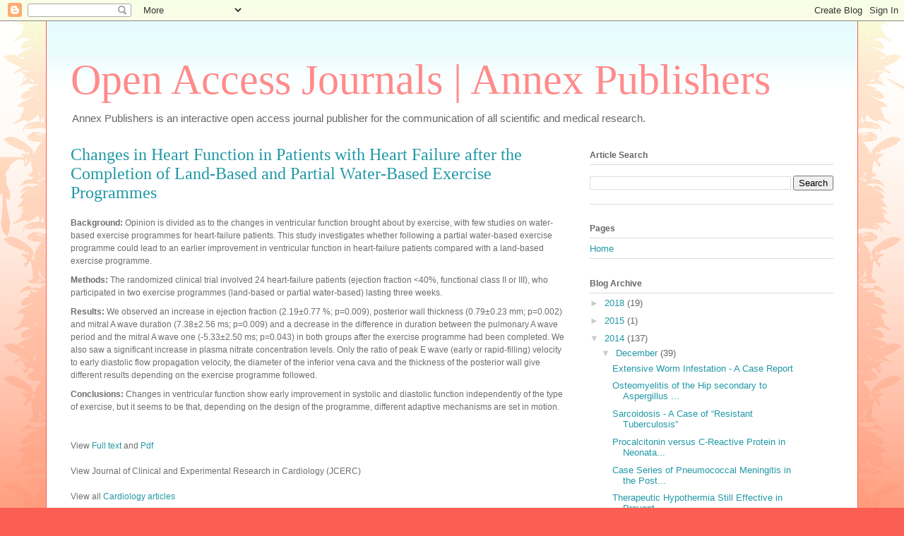

--- FILE ---
content_type: text/html; charset=UTF-8
request_url: https://annexpublishers.blogspot.com/2014/12/changes-in-heart-function-in-patients.html
body_size: 11657
content:
<!DOCTYPE html>
<html class='v2' dir='ltr' lang='en-GB'>
<head>
<link href='https://www.blogger.com/static/v1/widgets/335934321-css_bundle_v2.css' rel='stylesheet' type='text/css'/>
<meta content='width=1100' name='viewport'/>
<meta content='text/html; charset=UTF-8' http-equiv='Content-Type'/>
<meta content='blogger' name='generator'/>
<link href='https://annexpublishers.blogspot.com/favicon.ico' rel='icon' type='image/x-icon'/>
<link href='http://annexpublishers.blogspot.com/2014/12/changes-in-heart-function-in-patients.html' rel='canonical'/>
<link rel="alternate" type="application/atom+xml" title="Open Access Journals | Annex Publishers - Atom" href="https://annexpublishers.blogspot.com/feeds/posts/default" />
<link rel="alternate" type="application/rss+xml" title="Open Access Journals | Annex Publishers - RSS" href="https://annexpublishers.blogspot.com/feeds/posts/default?alt=rss" />
<link rel="service.post" type="application/atom+xml" title="Open Access Journals | Annex Publishers - Atom" href="https://www.blogger.com/feeds/5557064534081714208/posts/default" />

<link rel="alternate" type="application/atom+xml" title="Open Access Journals | Annex Publishers - Atom" href="https://annexpublishers.blogspot.com/feeds/1862045012172910692/comments/default" />
<!--Can't find substitution for tag [blog.ieCssRetrofitLinks]-->
<meta content='http://annexpublishers.blogspot.com/2014/12/changes-in-heart-function-in-patients.html' property='og:url'/>
<meta content='Changes in Heart Function in Patients with Heart Failure after the Completion of Land-Based and Partial Water-Based Exercise Programmes' property='og:title'/>
<meta content='   Background:  Opinion is divided as to the changes in ventricular function brought about by exercise, with few studies on water-based exer...' property='og:description'/>
<title>Open Access Journals | Annex Publishers: Changes in Heart Function in Patients with Heart Failure after the Completion of Land-Based and Partial Water-Based Exercise Programmes</title>
<style id='page-skin-1' type='text/css'><!--
/*
-----------------------------------------------
Blogger Template Style
Name:     Ethereal
Designer: Jason Morrow
URL:      jasonmorrow.etsy.com
----------------------------------------------- */
/* Content
----------------------------------------------- */
body {
font: normal normal 13px Arial, Tahoma, Helvetica, FreeSans, sans-serif;
color: #666666;
background: #fb5e53 url(//www.blogblog.com/1kt/ethereal/birds-2toned-bg.png) repeat-x scroll top center;
}
html body .content-outer {
min-width: 0;
max-width: 100%;
width: 100%;
}
a:link {
text-decoration: none;
color: #2198a6;
}
a:visited {
text-decoration: none;
color: #4d469c;
}
a:hover {
text-decoration: underline;
color: #2198a6;
}
.main-inner {
padding-top: 15px;
}
.body-fauxcolumn-outer {
background: transparent none repeat-x scroll top center;
}
.content-fauxcolumns .fauxcolumn-inner {
background: #ffffff url(//www.blogblog.com/1kt/ethereal/bird-2toned-blue-fade.png) repeat-x scroll top left;
border-left: 1px solid #fb5e53;
border-right: 1px solid #fb5e53;
}
/* Flexible Background
----------------------------------------------- */
.content-fauxcolumn-outer .fauxborder-left {
width: 100%;
padding-left: 300px;
margin-left: -300px;
background-color: transparent;
background-image: url(//themes.googleusercontent.com/image?id=0BwVBOzw_-hbMNjViMzQ0ZDEtMWU1NS00ZTBkLWFjY2EtZjM5YmU4OTA2MjBm);
background-repeat: no-repeat;
background-position: left top;
}
.content-fauxcolumn-outer .fauxborder-right {
margin-right: -299px;
width: 299px;
background-color: transparent;
background-image: url(//themes.googleusercontent.com/image?id=0BwVBOzw_-hbMNjViMzQ0ZDEtMWU1NS00ZTBkLWFjY2EtZjM5YmU4OTA2MjBm);
background-repeat: no-repeat;
background-position: right top;
}
/* Columns
----------------------------------------------- */
.content-inner {
padding: 0;
}
/* Header
----------------------------------------------- */
.header-inner {
padding: 27px 0 3px;
}
.header-inner .section {
margin: 0 35px;
}
.Header h1 {
font: normal normal 60px Times, 'Times New Roman', FreeSerif, serif;
color: #ff8b8b;
}
.Header h1 a {
color: #ff8b8b;
}
.Header .description {
font-size: 115%;
color: #666666;
}
.header-inner .Header .titlewrapper,
.header-inner .Header .descriptionwrapper {
padding-left: 0;
padding-right: 0;
margin-bottom: 0;
}
/* Tabs
----------------------------------------------- */
.tabs-outer {
position: relative;
background: transparent;
}
.tabs-cap-top, .tabs-cap-bottom {
position: absolute;
width: 100%;
}
.tabs-cap-bottom {
bottom: 0;
}
.tabs-inner {
padding: 0;
}
.tabs-inner .section {
margin: 0 35px;
}
*+html body .tabs-inner .widget li {
padding: 1px;
}
.PageList {
border-bottom: 1px solid #fb5e53;
}
.tabs-inner .widget li.selected a,
.tabs-inner .widget li a:hover {
position: relative;
-moz-border-radius-topleft: 5px;
-moz-border-radius-topright: 5px;
-webkit-border-top-left-radius: 5px;
-webkit-border-top-right-radius: 5px;
-goog-ms-border-top-left-radius: 5px;
-goog-ms-border-top-right-radius: 5px;
border-top-left-radius: 5px;
border-top-right-radius: 5px;
background: #ffa183 none ;
color: #ffffff;
}
.tabs-inner .widget li a {
display: inline-block;
margin: 0;
margin-right: 1px;
padding: .65em 1.5em;
font: normal normal 12px Arial, Tahoma, Helvetica, FreeSans, sans-serif;
color: #666666;
background-color: #ffdfc7;
-moz-border-radius-topleft: 5px;
-moz-border-radius-topright: 5px;
-webkit-border-top-left-radius: 5px;
-webkit-border-top-right-radius: 5px;
-goog-ms-border-top-left-radius: 5px;
-goog-ms-border-top-right-radius: 5px;
border-top-left-radius: 5px;
border-top-right-radius: 5px;
}
/* Headings
----------------------------------------------- */
h2 {
font: normal bold 12px Arial, Tahoma, Helvetica, FreeSans, sans-serif;
color: #666666;
}
/* Widgets
----------------------------------------------- */
.main-inner .column-left-inner {
padding: 0 0 0 20px;
}
.main-inner .column-left-inner .section {
margin-right: 0;
}
.main-inner .column-right-inner {
padding: 0 20px 0 0;
}
.main-inner .column-right-inner .section {
margin-left: 0;
}
.main-inner .section {
padding: 0;
}
.main-inner .widget {
padding: 0 0 15px;
margin: 20px 0;
border-bottom: 1px solid #dbdbdb;
}
.main-inner .widget h2 {
margin: 0;
padding: .6em 0 .5em;
}
.footer-inner .widget h2 {
padding: 0 0 .4em;
}
.main-inner .widget h2 + div, .footer-inner .widget h2 + div {
padding-top: 15px;
}
.main-inner .widget .widget-content {
margin: 0;
padding: 15px 0 0;
}
.main-inner .widget ul, .main-inner .widget #ArchiveList ul.flat {
margin: -15px -15px -15px;
padding: 0;
list-style: none;
}
.main-inner .sidebar .widget h2 {
border-bottom: 1px solid #dbdbdb;
}
.main-inner .widget #ArchiveList {
margin: -15px 0 0;
}
.main-inner .widget ul li, .main-inner .widget #ArchiveList ul.flat li {
padding: .5em 15px;
text-indent: 0;
}
.main-inner .widget #ArchiveList ul li {
padding-top: .25em;
padding-bottom: .25em;
}
.main-inner .widget ul li:first-child, .main-inner .widget #ArchiveList ul.flat li:first-child {
border-top: none;
}
.main-inner .widget ul li:last-child, .main-inner .widget #ArchiveList ul.flat li:last-child {
border-bottom: none;
}
.main-inner .widget .post-body ul {
padding: 0 2.5em;
margin: .5em 0;
list-style: disc;
}
.main-inner .widget .post-body ul li {
padding: 0.25em 0;
margin-bottom: .25em;
color: #666666;
border: none;
}
.footer-inner .widget ul {
padding: 0;
list-style: none;
}
.widget .zippy {
color: #cccccc;
}
/* Posts
----------------------------------------------- */
.main.section {
margin: 0 20px;
}
body .main-inner .Blog {
padding: 0;
background-color: transparent;
border: none;
}
.main-inner .widget h2.date-header {
border-bottom: 1px solid #dbdbdb;
}
.date-outer {
position: relative;
margin: 15px 0 20px;
}
.date-outer:first-child {
margin-top: 0;
}
.date-posts {
clear: both;
}
.post-outer, .inline-ad {
border-bottom: 1px solid #dbdbdb;
padding: 30px 0;
}
.post-outer {
padding-bottom: 10px;
}
.post-outer:first-child {
padding-top: 0;
border-top: none;
}
.post-outer:last-child, .inline-ad:last-child {
border-bottom: none;
}
.post-body img {
padding: 8px;
}
h3.post-title, h4 {
font: normal normal 24px Times, Times New Roman, serif;
color: #2198a6;
}
h3.post-title a {
font: normal normal 24px Times, Times New Roman, serif;
color: #2198a6;
text-decoration: none;
}
h3.post-title a:hover {
color: #2198a6;
text-decoration: underline;
}
.post-header {
margin: 0 0 1.5em;
}
.post-body {
line-height: 1.4;
}
.post-footer {
margin: 1.5em 0 0;
}
#blog-pager {
padding: 15px;
}
.blog-feeds, .post-feeds {
margin: 1em 0;
text-align: center;
}
.post-outer .comments {
margin-top: 2em;
}
/* Comments
----------------------------------------------- */
.comments .comments-content .icon.blog-author {
background-repeat: no-repeat;
background-image: url([data-uri]);
}
.comments .comments-content .loadmore a {
background: #ffffff url(//www.blogblog.com/1kt/ethereal/bird-2toned-blue-fade.png) repeat-x scroll top left;
}
.comments .comments-content .loadmore a {
border-top: 1px solid #dbdbdb;
border-bottom: 1px solid #dbdbdb;
}
.comments .comment-thread.inline-thread {
background: #ffffff url(//www.blogblog.com/1kt/ethereal/bird-2toned-blue-fade.png) repeat-x scroll top left;
}
.comments .continue {
border-top: 2px solid #dbdbdb;
}
/* Footer
----------------------------------------------- */
.footer-inner {
padding: 30px 0;
overflow: hidden;
}
/* Mobile
----------------------------------------------- */
body.mobile  {
background-size: auto
}
.mobile .body-fauxcolumn-outer {
background: ;
}
.mobile .content-fauxcolumns .fauxcolumn-inner {
opacity: 0.75;
}
.mobile .content-fauxcolumn-outer .fauxborder-right {
margin-right: 0;
}
.mobile-link-button {
background-color: #ffa183;
}
.mobile-link-button a:link, .mobile-link-button a:visited {
color: #ffffff;
}
.mobile-index-contents {
color: #444444;
}
.mobile .body-fauxcolumn-outer {
background-size: 100% auto;
}
.mobile .mobile-date-outer {
border-bottom: transparent;
}
.mobile .PageList {
border-bottom: none;
}
.mobile .tabs-inner .section {
margin: 0;
}
.mobile .tabs-inner .PageList .widget-content {
background: #ffa183 none;
color: #ffffff;
}
.mobile .tabs-inner .PageList .widget-content .pagelist-arrow {
border-left: 1px solid #ffffff;
}
.mobile .footer-inner {
overflow: visible;
}
body.mobile .AdSense {
margin: 0 -10px;
}

--></style>
<style id='template-skin-1' type='text/css'><!--
body {
min-width: 1150px;
}
.content-outer, .content-fauxcolumn-outer, .region-inner {
min-width: 1150px;
max-width: 1150px;
_width: 1150px;
}
.main-inner .columns {
padding-left: 0;
padding-right: 380px;
}
.main-inner .fauxcolumn-center-outer {
left: 0;
right: 380px;
/* IE6 does not respect left and right together */
_width: expression(this.parentNode.offsetWidth -
parseInt("0") -
parseInt("380px") + 'px');
}
.main-inner .fauxcolumn-left-outer {
width: 0;
}
.main-inner .fauxcolumn-right-outer {
width: 380px;
}
.main-inner .column-left-outer {
width: 0;
right: 100%;
margin-left: -0;
}
.main-inner .column-right-outer {
width: 380px;
margin-right: -380px;
}
#layout {
min-width: 0;
}
#layout .content-outer {
min-width: 0;
width: 800px;
}
#layout .region-inner {
min-width: 0;
width: auto;
}
body#layout div.add_widget {
padding: 8px;
}
body#layout div.add_widget a {
margin-left: 32px;
}
--></style>
<link href='https://www.blogger.com/dyn-css/authorization.css?targetBlogID=5557064534081714208&amp;zx=80a61f64-5fd3-4841-b11e-a457e4d76036' media='none' onload='if(media!=&#39;all&#39;)media=&#39;all&#39;' rel='stylesheet'/><noscript><link href='https://www.blogger.com/dyn-css/authorization.css?targetBlogID=5557064534081714208&amp;zx=80a61f64-5fd3-4841-b11e-a457e4d76036' rel='stylesheet'/></noscript>
<meta name='google-adsense-platform-account' content='ca-host-pub-1556223355139109'/>
<meta name='google-adsense-platform-domain' content='blogspot.com'/>

</head>
<body class='loading variant-hummingBirds2'>
<div class='navbar section' id='navbar' name='Navbar'><div class='widget Navbar' data-version='1' id='Navbar1'><script type="text/javascript">
    function setAttributeOnload(object, attribute, val) {
      if(window.addEventListener) {
        window.addEventListener('load',
          function(){ object[attribute] = val; }, false);
      } else {
        window.attachEvent('onload', function(){ object[attribute] = val; });
      }
    }
  </script>
<div id="navbar-iframe-container"></div>
<script type="text/javascript" src="https://apis.google.com/js/platform.js"></script>
<script type="text/javascript">
      gapi.load("gapi.iframes:gapi.iframes.style.bubble", function() {
        if (gapi.iframes && gapi.iframes.getContext) {
          gapi.iframes.getContext().openChild({
              url: 'https://www.blogger.com/navbar/5557064534081714208?po\x3d1862045012172910692\x26origin\x3dhttps://annexpublishers.blogspot.com',
              where: document.getElementById("navbar-iframe-container"),
              id: "navbar-iframe"
          });
        }
      });
    </script><script type="text/javascript">
(function() {
var script = document.createElement('script');
script.type = 'text/javascript';
script.src = '//pagead2.googlesyndication.com/pagead/js/google_top_exp.js';
var head = document.getElementsByTagName('head')[0];
if (head) {
head.appendChild(script);
}})();
</script>
</div></div>
<div class='body-fauxcolumns'>
<div class='fauxcolumn-outer body-fauxcolumn-outer'>
<div class='cap-top'>
<div class='cap-left'></div>
<div class='cap-right'></div>
</div>
<div class='fauxborder-left'>
<div class='fauxborder-right'></div>
<div class='fauxcolumn-inner'>
</div>
</div>
<div class='cap-bottom'>
<div class='cap-left'></div>
<div class='cap-right'></div>
</div>
</div>
</div>
<div class='content'>
<div class='content-fauxcolumns'>
<div class='fauxcolumn-outer content-fauxcolumn-outer'>
<div class='cap-top'>
<div class='cap-left'></div>
<div class='cap-right'></div>
</div>
<div class='fauxborder-left'>
<div class='fauxborder-right'></div>
<div class='fauxcolumn-inner'>
</div>
</div>
<div class='cap-bottom'>
<div class='cap-left'></div>
<div class='cap-right'></div>
</div>
</div>
</div>
<div class='content-outer'>
<div class='content-cap-top cap-top'>
<div class='cap-left'></div>
<div class='cap-right'></div>
</div>
<div class='fauxborder-left content-fauxborder-left'>
<div class='fauxborder-right content-fauxborder-right'></div>
<div class='content-inner'>
<header>
<div class='header-outer'>
<div class='header-cap-top cap-top'>
<div class='cap-left'></div>
<div class='cap-right'></div>
</div>
<div class='fauxborder-left header-fauxborder-left'>
<div class='fauxborder-right header-fauxborder-right'></div>
<div class='region-inner header-inner'>
<div class='header section' id='header' name='Header'><div class='widget Header' data-version='1' id='Header1'>
<div id='header-inner'>
<div class='titlewrapper'>
<h1 class='title'>
<a href='https://annexpublishers.blogspot.com/'>
Open Access Journals | Annex Publishers
</a>
</h1>
</div>
<div class='descriptionwrapper'>
<p class='description'><span>Annex Publishers is an interactive open access journal publisher for the communication of all scientific and medical research.</span></p>
</div>
</div>
</div></div>
</div>
</div>
<div class='header-cap-bottom cap-bottom'>
<div class='cap-left'></div>
<div class='cap-right'></div>
</div>
</div>
</header>
<div class='tabs-outer'>
<div class='tabs-cap-top cap-top'>
<div class='cap-left'></div>
<div class='cap-right'></div>
</div>
<div class='fauxborder-left tabs-fauxborder-left'>
<div class='fauxborder-right tabs-fauxborder-right'></div>
<div class='region-inner tabs-inner'>
<div class='tabs no-items section' id='crosscol' name='Cross-column'></div>
<div class='tabs no-items section' id='crosscol-overflow' name='Cross-Column 2'></div>
</div>
</div>
<div class='tabs-cap-bottom cap-bottom'>
<div class='cap-left'></div>
<div class='cap-right'></div>
</div>
</div>
<div class='main-outer'>
<div class='main-cap-top cap-top'>
<div class='cap-left'></div>
<div class='cap-right'></div>
</div>
<div class='fauxborder-left main-fauxborder-left'>
<div class='fauxborder-right main-fauxborder-right'></div>
<div class='region-inner main-inner'>
<div class='columns fauxcolumns'>
<div class='fauxcolumn-outer fauxcolumn-center-outer'>
<div class='cap-top'>
<div class='cap-left'></div>
<div class='cap-right'></div>
</div>
<div class='fauxborder-left'>
<div class='fauxborder-right'></div>
<div class='fauxcolumn-inner'>
</div>
</div>
<div class='cap-bottom'>
<div class='cap-left'></div>
<div class='cap-right'></div>
</div>
</div>
<div class='fauxcolumn-outer fauxcolumn-left-outer'>
<div class='cap-top'>
<div class='cap-left'></div>
<div class='cap-right'></div>
</div>
<div class='fauxborder-left'>
<div class='fauxborder-right'></div>
<div class='fauxcolumn-inner'>
</div>
</div>
<div class='cap-bottom'>
<div class='cap-left'></div>
<div class='cap-right'></div>
</div>
</div>
<div class='fauxcolumn-outer fauxcolumn-right-outer'>
<div class='cap-top'>
<div class='cap-left'></div>
<div class='cap-right'></div>
</div>
<div class='fauxborder-left'>
<div class='fauxborder-right'></div>
<div class='fauxcolumn-inner'>
</div>
</div>
<div class='cap-bottom'>
<div class='cap-left'></div>
<div class='cap-right'></div>
</div>
</div>
<!-- corrects IE6 width calculation -->
<div class='columns-inner'>
<div class='column-center-outer'>
<div class='column-center-inner'>
<div class='main section' id='main' name='Main'><div class='widget Blog' data-version='1' id='Blog1'>
<div class='blog-posts hfeed'>

          <div class="date-outer">
        

          <div class="date-posts">
        
<div class='post-outer'>
<div class='post hentry uncustomized-post-template' itemprop='blogPost' itemscope='itemscope' itemtype='http://schema.org/BlogPosting'>
<meta content='5557064534081714208' itemprop='blogId'/>
<meta content='1862045012172910692' itemprop='postId'/>
<a name='1862045012172910692'></a>
<h3 class='post-title entry-title' itemprop='name'>
Changes in Heart Function in Patients with Heart Failure after the Completion of Land-Based and Partial Water-Based Exercise Programmes
</h3>
<div class='post-header'>
<div class='post-header-line-1'></div>
</div>
<div class='post-body entry-content' id='post-body-1862045012172910692' itemprop='description articleBody'>
<div dir="ltr" style="text-align: left;" trbidi="on">
<h3 class="article-title" style="border-bottom-style: none; margin: 8px 0px 3px; overflow: hidden; padding: 0px;">
<div style="background-color: white; color: #6d6d6d; font-family: Arial, Helvetica, sans-serif; font-size: 12px; font-weight: normal; line-height: 18px; margin-bottom: 9px; padding: 0px;">
<span style="font-weight: 700;">Background:&nbsp;</span>Opinion is divided as to the changes in ventricular function brought about by exercise, with few studies on water-based exercise programmes for heart-failure patients. This study investigates whether following a partial water-based exercise programme could lead to an earlier improvement in ventricular function in heart-failure patients compared with a land-based exercise programme.</div>
<div style="background-color: white; color: #6d6d6d; font-family: Arial, Helvetica, sans-serif; font-size: 12px; font-weight: normal; line-height: 18px; margin-bottom: 9px; padding: 0px;">
</div>
<div style="background-color: white; color: #6d6d6d; font-family: Arial, Helvetica, sans-serif; font-size: 12px; font-weight: normal; line-height: 18px; margin-bottom: 9px; padding: 0px;">
<span style="font-weight: 700;">Methods:</span>&nbsp;The randomized clinical trial involved 24 heart-failure patients (ejection fraction &lt;40%, functional class II or III), who participated in two exercise programmes (land-based or partial water-based) lasting three weeks.</div>
<div style="background-color: white; color: #6d6d6d; font-family: Arial, Helvetica, sans-serif; font-size: 12px; font-weight: normal; line-height: 18px; margin-bottom: 9px; padding: 0px;">
<span style="font-weight: 700;">Results:</span>&nbsp;We observed an increase in ejection fraction (2.19&#177;0.77 %; p=0.009), posterior wall thickness (0.79&#177;0.23 mm; p=0.002) and mitral A wave duration (7.38&#177;2.56 ms; p=0.009) and a decrease in the difference in duration between the pulmonary A wave period and the mitral A wave one (-5.33&#177;2.50 ms; p=0.043) in both groups after the exercise programme had been completed. We also saw a significant increase in plasma nitrate concentration levels. Only the ratio of peak E wave (early or rapid-filling) velocity to early diastolic flow propagation velocity, the diameter of the inferior vena cava and the thickness of the posterior wall give different results depending on the exercise programme followed.</div>
<div style="background-color: white; color: #6d6d6d; font-family: Arial, Helvetica, sans-serif; font-size: 12px; font-weight: normal; line-height: 18px; margin-bottom: 9px; padding: 0px;">
<span style="font-weight: 700;">Conclusions:</span>&nbsp;Changes in ventricular function show early improvement in systolic and diastolic function independently of the type of exercise, but it seems to be that, depending on the design of the programme, different adaptive mechanisms are set in motion.</div>
</h3>
<div>
<span style="color: #3b3b3b; font-family: &quot;georgia&quot; , &quot;times new roman&quot; , &quot;times&quot; , serif; font-size: small; line-height: 25px;"><br /></span></div>
<div>
<span style="background-color: white; color: #6d6d6d; font-family: &quot;arial&quot; , &quot;helvetica&quot; , sans-serif; font-size: 12px; line-height: 18px;">View&nbsp;<a href="http://www.annexpublishers.co/full-text/JCERC/105/Changes-in-Heart-Function-in-Patients-with-Heart-Failure-after-the-Completion-of-Land-Based-and-Partial-Water-Based-Exercise-Programmes.php" target="_blank">Full text</a>&nbsp;and&nbsp;</span><span style="font-family: &quot;arial&quot; , &quot;helvetica&quot; , sans-serif;"><span style="background-color: white; font-size: 12px; line-height: 18px;"><a href="http://www.annexpublishers.co/articles/JCERC/volume-1-issue-1/Changes-in-Heart-Function-in-Patients-with-Heart-Failure-after-the-Completion-of-Land-Based-and-Partial-Water-Based-Exercise-Programmes.pdf" target="_blank">Pdf</a></span></span><br />
<span style="background-color: white; color: #6d6d6d; font-family: &quot;arial&quot; , &quot;helvetica&quot; , sans-serif; font-size: 12px; line-height: 18px;"><br /></span>
<span style="background-color: white; color: #6d6d6d; font-family: &quot;arial&quot; , &quot;helvetica&quot; , sans-serif; font-size: 12px; line-height: 18px;">View&nbsp;</span><a href="http://www.annexpublishers.co/journals/journal-of-clinical-and-experimental-research-in-cardiology/jhome.php" target="_blank"><span style="background-color: white; color: #6d6d6d; font-family: &quot;arial&quot; , &quot;helvetica&quot; , sans-serif; font-size: 12px; line-height: 18px;">Journal of Clinical and Experimental Research in Cardiology&#8203; (JCERC)</span><span style="background-color: white; color: #6d6d6d; font-family: &quot;arial&quot; , &quot;helvetica&quot; , sans-serif; font-size: 12px; line-height: 18px;">&nbsp;</span></a><br />
<div style="background-color: white; color: #6d6d6d; font-family: Arial, Helvetica, sans-serif; font-size: 12px; line-height: 18px; margin: 0px 0px 9px; padding: 0px;">
<br />
<span style="color: #6d6d6d; display: inline; float: none; font-family: &quot;arial&quot; , &quot;helvetica&quot; , sans-serif;">View all <a href="http://www.annexpublishers.co/journals/journal-of-clinical-and-experimental-research-in-cardiology/archive.php" target="_blank">Cardiology&nbsp;</a></span><span style="color: #6d6d6d; display: inline; float: none; font-family: &quot;arial&quot; , &quot;helvetica&quot; , sans-serif;"><a href="http://www.annexpublishers.com/journals/journal-of-clinical-and-experimental-research-in-cardiology/archive.php" target="_blank">articles</a></span><br />
<div>
<br /></div>
<div>
</div>
</div>
</div>
</div>
<div style='clear: both;'></div>
</div>
<div class='post-footer'>
<div class='post-footer-line post-footer-line-1'>
<span class='post-author vcard'>
Posted by
<span class='fn' itemprop='author' itemscope='itemscope' itemtype='http://schema.org/Person'>
<meta content='https://www.blogger.com/profile/16437387694490221410' itemprop='url'/>
<a class='g-profile' href='https://www.blogger.com/profile/16437387694490221410' rel='author' title='author profile'>
<span itemprop='name'>ANNEX PUBLISHERS</span>
</a>
</span>
</span>
<span class='post-timestamp'>
</span>
<span class='post-comment-link'>
</span>
<span class='post-icons'>
<span class='item-control blog-admin pid-1522041534'>
<a href='https://www.blogger.com/post-edit.g?blogID=5557064534081714208&postID=1862045012172910692&from=pencil' title='Edit Post'>
<img alt='' class='icon-action' height='18' src='https://resources.blogblog.com/img/icon18_edit_allbkg.gif' width='18'/>
</a>
</span>
</span>
<div class='post-share-buttons goog-inline-block'>
<a class='goog-inline-block share-button sb-email' href='https://www.blogger.com/share-post.g?blogID=5557064534081714208&postID=1862045012172910692&target=email' target='_blank' title='Email This'><span class='share-button-link-text'>Email This</span></a><a class='goog-inline-block share-button sb-blog' href='https://www.blogger.com/share-post.g?blogID=5557064534081714208&postID=1862045012172910692&target=blog' onclick='window.open(this.href, "_blank", "height=270,width=475"); return false;' target='_blank' title='BlogThis!'><span class='share-button-link-text'>BlogThis!</span></a><a class='goog-inline-block share-button sb-twitter' href='https://www.blogger.com/share-post.g?blogID=5557064534081714208&postID=1862045012172910692&target=twitter' target='_blank' title='Share to X'><span class='share-button-link-text'>Share to X</span></a><a class='goog-inline-block share-button sb-facebook' href='https://www.blogger.com/share-post.g?blogID=5557064534081714208&postID=1862045012172910692&target=facebook' onclick='window.open(this.href, "_blank", "height=430,width=640"); return false;' target='_blank' title='Share to Facebook'><span class='share-button-link-text'>Share to Facebook</span></a><a class='goog-inline-block share-button sb-pinterest' href='https://www.blogger.com/share-post.g?blogID=5557064534081714208&postID=1862045012172910692&target=pinterest' target='_blank' title='Share to Pinterest'><span class='share-button-link-text'>Share to Pinterest</span></a>
</div>
</div>
<div class='post-footer-line post-footer-line-2'>
<span class='post-labels'>
</span>
</div>
<div class='post-footer-line post-footer-line-3'>
<span class='post-location'>
</span>
</div>
</div>
</div>
<div class='comments' id='comments'>
<a name='comments'></a>
<h4>No comments:</h4>
<div id='Blog1_comments-block-wrapper'>
<dl class='avatar-comment-indent' id='comments-block'>
</dl>
</div>
<p class='comment-footer'>
<div class='comment-form'>
<a name='comment-form'></a>
<h4 id='comment-post-message'>Post a Comment</h4>
<p>
</p>
<a href='https://www.blogger.com/comment/frame/5557064534081714208?po=1862045012172910692&hl=en-GB&saa=85391&origin=https://annexpublishers.blogspot.com' id='comment-editor-src'></a>
<iframe allowtransparency='true' class='blogger-iframe-colorize blogger-comment-from-post' frameborder='0' height='410px' id='comment-editor' name='comment-editor' src='' width='100%'></iframe>
<script src='https://www.blogger.com/static/v1/jsbin/2830521187-comment_from_post_iframe.js' type='text/javascript'></script>
<script type='text/javascript'>
      BLOG_CMT_createIframe('https://www.blogger.com/rpc_relay.html');
    </script>
</div>
</p>
</div>
</div>

        </div></div>
      
</div>
<div class='blog-pager' id='blog-pager'>
<span id='blog-pager-newer-link'>
<a class='blog-pager-newer-link' href='https://annexpublishers.blogspot.com/2014/12/could-non-linear-heart-rate-variability.html' id='Blog1_blog-pager-newer-link' title='Newer Post'>Newer Post</a>
</span>
<span id='blog-pager-older-link'>
<a class='blog-pager-older-link' href='https://annexpublishers.blogspot.com/2014/12/m6a-rna-methylation-implications-for.html' id='Blog1_blog-pager-older-link' title='Older Post'>Older Post</a>
</span>
<a class='home-link' href='https://annexpublishers.blogspot.com/'>Home</a>
</div>
<div class='clear'></div>
<div class='post-feeds'>
<div class='feed-links'>
Subscribe to:
<a class='feed-link' href='https://annexpublishers.blogspot.com/feeds/1862045012172910692/comments/default' target='_blank' type='application/atom+xml'>Post Comments (Atom)</a>
</div>
</div>
</div></div>
</div>
</div>
<div class='column-left-outer'>
<div class='column-left-inner'>
<aside>
</aside>
</div>
</div>
<div class='column-right-outer'>
<div class='column-right-inner'>
<aside>
<div class='sidebar section' id='sidebar-right-1'><div class='widget BlogSearch' data-version='1' id='BlogSearch1'>
<h2 class='title'>Article Search</h2>
<div class='widget-content'>
<div id='BlogSearch1_form'>
<form action='https://annexpublishers.blogspot.com/search' class='gsc-search-box' target='_top'>
<table cellpadding='0' cellspacing='0' class='gsc-search-box'>
<tbody>
<tr>
<td class='gsc-input'>
<input autocomplete='off' class='gsc-input' name='q' size='10' title='search' type='text' value=''/>
</td>
<td class='gsc-search-button'>
<input class='gsc-search-button' title='search' type='submit' value='Search'/>
</td>
</tr>
</tbody>
</table>
</form>
</div>
</div>
<div class='clear'></div>
</div><div class='widget PageList' data-version='1' id='PageList1'>
<h2>Pages</h2>
<div class='widget-content'>
<ul>
<li>
<a href='https://annexpublishers.blogspot.com/'>Home</a>
</li>
</ul>
<div class='clear'></div>
</div>
</div><div class='widget BlogArchive' data-version='1' id='BlogArchive1'>
<h2>Blog Archive</h2>
<div class='widget-content'>
<div id='ArchiveList'>
<div id='BlogArchive1_ArchiveList'>
<ul class='hierarchy'>
<li class='archivedate collapsed'>
<a class='toggle' href='javascript:void(0)'>
<span class='zippy'>

        &#9658;&#160;
      
</span>
</a>
<a class='post-count-link' href='https://annexpublishers.blogspot.com/2018/'>
2018
</a>
<span class='post-count' dir='ltr'>(19)</span>
<ul class='hierarchy'>
<li class='archivedate collapsed'>
<a class='toggle' href='javascript:void(0)'>
<span class='zippy'>

        &#9658;&#160;
      
</span>
</a>
<a class='post-count-link' href='https://annexpublishers.blogspot.com/2018/09/'>
September
</a>
<span class='post-count' dir='ltr'>(19)</span>
</li>
</ul>
</li>
</ul>
<ul class='hierarchy'>
<li class='archivedate collapsed'>
<a class='toggle' href='javascript:void(0)'>
<span class='zippy'>

        &#9658;&#160;
      
</span>
</a>
<a class='post-count-link' href='https://annexpublishers.blogspot.com/2015/'>
2015
</a>
<span class='post-count' dir='ltr'>(1)</span>
<ul class='hierarchy'>
<li class='archivedate collapsed'>
<a class='toggle' href='javascript:void(0)'>
<span class='zippy'>

        &#9658;&#160;
      
</span>
</a>
<a class='post-count-link' href='https://annexpublishers.blogspot.com/2015/12/'>
December
</a>
<span class='post-count' dir='ltr'>(1)</span>
</li>
</ul>
</li>
</ul>
<ul class='hierarchy'>
<li class='archivedate expanded'>
<a class='toggle' href='javascript:void(0)'>
<span class='zippy toggle-open'>

        &#9660;&#160;
      
</span>
</a>
<a class='post-count-link' href='https://annexpublishers.blogspot.com/2014/'>
2014
</a>
<span class='post-count' dir='ltr'>(137)</span>
<ul class='hierarchy'>
<li class='archivedate expanded'>
<a class='toggle' href='javascript:void(0)'>
<span class='zippy toggle-open'>

        &#9660;&#160;
      
</span>
</a>
<a class='post-count-link' href='https://annexpublishers.blogspot.com/2014/12/'>
December
</a>
<span class='post-count' dir='ltr'>(39)</span>
<ul class='posts'>
<li><a href='https://annexpublishers.blogspot.com/2014/12/extensive-worm-infestation-case-report.html'>Extensive Worm Infestation - A Case Report</a></li>
<li><a href='https://annexpublishers.blogspot.com/2014/12/osteomyelitis-of-hip-secondary-to.html'>Osteomyelitis of the Hip secondary to Aspergillus ...</a></li>
<li><a href='https://annexpublishers.blogspot.com/2014/12/sarcoidosis-case-of-resistant.html'>Sarcoidosis - A Case of &#8220;Resistant Tuberculosis&#8221;</a></li>
<li><a href='https://annexpublishers.blogspot.com/2014/12/procalcitonin-versus-c-reactive-protein.html'>Procalcitonin versus C-Reactive Protein in Neonata...</a></li>
<li><a href='https://annexpublishers.blogspot.com/2014/12/case-series-of-pneumococcal-meningitis.html'>Case Series of Pneumococcal Meningitis in the Post...</a></li>
<li><a href='https://annexpublishers.blogspot.com/2014/12/therapeutic-hypothermia-still-effective.html'>Therapeutic Hypothermia Still Effective in Prevent...</a></li>
<li><a href='https://annexpublishers.blogspot.com/2014/12/acculturation-and-subclinical.html'>Acculturation and Subclinical Atherosclerosis amon...</a></li>
<li><a href='https://annexpublishers.blogspot.com/2014/12/the-echocardiographic-tei-index.html'>The Echocardiographic Tei-index Compared to Transp...</a></li>
<li><a href='https://annexpublishers.blogspot.com/2014/12/could-non-linear-heart-rate-variability.html'>Could Non-Linear Heart Rate Variability Analysis o...</a></li>
<li><a href='https://annexpublishers.blogspot.com/2014/12/changes-in-heart-function-in-patients.html'>Changes in Heart Function in Patients with Heart F...</a></li>
<li><a href='https://annexpublishers.blogspot.com/2014/12/m6a-rna-methylation-implications-for.html'>m6a RNA Methylation: The Implications for Health a...</a></li>
<li><a href='https://annexpublishers.blogspot.com/2014/12/esophageal-carcinoma-is-eighth-most.html'>

Esophageal carcinoma is the eighth most common c...</a></li>
<li><a href='https://annexpublishers.blogspot.com/2014/12/duodenal-contents-reflux-can-induce.html'>Duodenal Contents Reflux can Induce Esophageal Squ...</a></li>
<li><a href='https://annexpublishers.blogspot.com/2014/12/targeted-approach-for-prostate-cancer.html'>Targeted Approach for Prostate Cancer Treatment: S...</a></li>
<li><a href='https://annexpublishers.blogspot.com/2014/12/concerns-about-soy-cultivation-what-is.html'>Concerns about Soy Cultivation: What is Known and ...</a></li>
<li><a href='https://annexpublishers.blogspot.com/2014/12/1-31-6-d-glucan-with-strong-effects-on.html'>β(1-3)(1-6)-D-Glucan with Strong Effects on Immune...</a></li>
<li><a href='https://annexpublishers.blogspot.com/2014/12/missing-breakfast-sleep-and-exercise.html'>Missing Breakfast, Sleep and Exercise: Are You Ski...</a></li>
<li><a href='https://annexpublishers.blogspot.com/2014/12/intent-vs-implementationfood-allocation.html'>Intent vs. Implementation&#8212;Food Allocation to Adult...</a></li>
<li><a href='https://annexpublishers.blogspot.com/2014/12/a-comparison-of-blood-amino-acid.html'>A Comparison of Blood Amino Acid Concentrations Fo...</a></li>
<li><a href='https://annexpublishers.blogspot.com/2014/12/nutritional-aspects-in-heart-failure.html'>Nutritional Aspects in Heart Failure</a></li>
<li><a href='https://annexpublishers.blogspot.com/2014/12/impact-of-training-programme-on.html'>Impact of Training Programme on Knowledge and Perc...</a></li>
<li><a href='https://annexpublishers.blogspot.com/2014/12/the-effects-of-combined-exercise.html'>The Effects of A Combined Exercise, Healthy Diet, ...</a></li>
<li><a href='https://annexpublishers.blogspot.com/2014/12/dietary-intake-of-children.html'>Dietary Intake of Children Participating in the US...</a></li>
<li><a href='https://annexpublishers.blogspot.com/2014/12/developing-and-testing-nutrition.html'>Developing and Testing Nutrition Messages for Asia...</a></li>
<li><a href='https://annexpublishers.blogspot.com/2014/12/examination-of-some-country-made-smooth.html'>Examination of Some Country made Smooth Bore Firearms</a></li>
<li><a href='https://annexpublishers.blogspot.com/2014/12/slns-based-on-co-processed-lipids-for.html'>SLNs Based on Co-Processed Lipids for Topical Deli...</a></li>
<li><a href='https://annexpublishers.blogspot.com/2014/12/non-arv-prescriptions-and-medication.html'>Non-ARV Prescriptions and Medication Burden among ...</a></li>
<li><a href='https://annexpublishers.blogspot.com/2014/12/review-on-transdermal-drug-delivery.html'>Review on Transdermal Drug Delivery Systems</a></li>
<li><a href='https://annexpublishers.blogspot.com/2014/12/croscarmellose-sodium-efficiency-in.html'>Croscarmellose Sodium Efficiency in the Developmen...</a></li>
<li><a href='https://annexpublishers.blogspot.com/2014/12/descriptive-study-of-exposure-to.html'>Descriptive Study of Exposure to Inhalation Zanami...</a></li>
<li><a href='https://annexpublishers.blogspot.com/2014/12/wet-granulation-to-overcome-liquisolid.html'>Wet Granulation to Overcome Liquisolid Technique I...</a></li>
<li><a href='https://annexpublishers.blogspot.com/2014/12/pharmacy-compounding-quality-control.html'>Pharmacy Compounding Quality Control and Pharmaceu...</a></li>
<li><a href='https://annexpublishers.blogspot.com/2014/12/benefits-and-constraints-of.html'>Benefits and Constraints of Vitrification Technolo...</a></li>
<li><a href='https://annexpublishers.blogspot.com/2014/12/skull-sexual-monomorphism-in-gwembe.html'>Skull Sexual Monomorphism in the Gwembe Dwarf Goat...</a></li>
<li><a href='https://annexpublishers.blogspot.com/2014/12/feline-lower-urinary-tract-disease.html'>Feline Lower Urinary Tract Disease (Flutd) &#8211; An Em...</a></li>
<li><a href='https://annexpublishers.blogspot.com/2014/12/acute-type-c-botulism-with-fatal.html'>Acute Type C Botulism with Fatal Consequences in a...</a></li>
<li><a href='https://annexpublishers.blogspot.com/2014/12/dermatophytosis-in-dog-seropositive-for.html'>Dermatophytosis in a Dog Seropositive for Ehrlichi...</a></li>
<li><a href='https://annexpublishers.blogspot.com/2014/12/nanotechnology-commercialization.html'>Nanotechnology Commercialization: Prospects in India</a></li>
<li><a href='https://annexpublishers.blogspot.com/2014/12/complete-green-synthesis-of-gold.html'>Complete Green Synthesis of Gold Nanoparticles usi...</a></li>
</ul>
</li>
</ul>
<ul class='hierarchy'>
<li class='archivedate collapsed'>
<a class='toggle' href='javascript:void(0)'>
<span class='zippy'>

        &#9658;&#160;
      
</span>
</a>
<a class='post-count-link' href='https://annexpublishers.blogspot.com/2014/10/'>
October
</a>
<span class='post-count' dir='ltr'>(1)</span>
</li>
</ul>
<ul class='hierarchy'>
<li class='archivedate collapsed'>
<a class='toggle' href='javascript:void(0)'>
<span class='zippy'>

        &#9658;&#160;
      
</span>
</a>
<a class='post-count-link' href='https://annexpublishers.blogspot.com/2014/09/'>
September
</a>
<span class='post-count' dir='ltr'>(45)</span>
</li>
</ul>
<ul class='hierarchy'>
<li class='archivedate collapsed'>
<a class='toggle' href='javascript:void(0)'>
<span class='zippy'>

        &#9658;&#160;
      
</span>
</a>
<a class='post-count-link' href='https://annexpublishers.blogspot.com/2014/08/'>
August
</a>
<span class='post-count' dir='ltr'>(12)</span>
</li>
</ul>
<ul class='hierarchy'>
<li class='archivedate collapsed'>
<a class='toggle' href='javascript:void(0)'>
<span class='zippy'>

        &#9658;&#160;
      
</span>
</a>
<a class='post-count-link' href='https://annexpublishers.blogspot.com/2014/05/'>
May
</a>
<span class='post-count' dir='ltr'>(40)</span>
</li>
</ul>
</li>
</ul>
<ul class='hierarchy'>
<li class='archivedate collapsed'>
<a class='toggle' href='javascript:void(0)'>
<span class='zippy'>

        &#9658;&#160;
      
</span>
</a>
<a class='post-count-link' href='https://annexpublishers.blogspot.com/2013/'>
2013
</a>
<span class='post-count' dir='ltr'>(43)</span>
<ul class='hierarchy'>
<li class='archivedate collapsed'>
<a class='toggle' href='javascript:void(0)'>
<span class='zippy'>

        &#9658;&#160;
      
</span>
</a>
<a class='post-count-link' href='https://annexpublishers.blogspot.com/2013/12/'>
December
</a>
<span class='post-count' dir='ltr'>(31)</span>
</li>
</ul>
<ul class='hierarchy'>
<li class='archivedate collapsed'>
<a class='toggle' href='javascript:void(0)'>
<span class='zippy'>

        &#9658;&#160;
      
</span>
</a>
<a class='post-count-link' href='https://annexpublishers.blogspot.com/2013/08/'>
August
</a>
<span class='post-count' dir='ltr'>(1)</span>
</li>
</ul>
<ul class='hierarchy'>
<li class='archivedate collapsed'>
<a class='toggle' href='javascript:void(0)'>
<span class='zippy'>

        &#9658;&#160;
      
</span>
</a>
<a class='post-count-link' href='https://annexpublishers.blogspot.com/2013/04/'>
April
</a>
<span class='post-count' dir='ltr'>(7)</span>
</li>
</ul>
<ul class='hierarchy'>
<li class='archivedate collapsed'>
<a class='toggle' href='javascript:void(0)'>
<span class='zippy'>

        &#9658;&#160;
      
</span>
</a>
<a class='post-count-link' href='https://annexpublishers.blogspot.com/2013/02/'>
February
</a>
<span class='post-count' dir='ltr'>(4)</span>
</li>
</ul>
</li>
</ul>
</div>
</div>
<div class='clear'></div>
</div>
</div></div>
<table border='0' cellpadding='0' cellspacing='0' class='section-columns columns-2'>
<tbody>
<tr>
<td class='first columns-cell'>
<div class='sidebar section' id='sidebar-right-2-1'><div class='widget Profile' data-version='1' id='Profile1'>
<h2>About Me</h2>
<div class='widget-content'>
<dl class='profile-datablock'>
<dt class='profile-data'>
<a class='profile-name-link g-profile' href='https://www.blogger.com/profile/16437387694490221410' rel='author' style='background-image: url(//www.blogger.com/img/logo-16.png);'>
ANNEX PUBLISHERS
</a>
</dt>
</dl>
<a class='profile-link' href='https://www.blogger.com/profile/16437387694490221410' rel='author'>View my complete profile</a>
<div class='clear'></div>
</div>
</div></div>
</td>
<td class='columns-cell'>
<div class='sidebar no-items section' id='sidebar-right-2-2'></div>
</td>
</tr>
</tbody>
</table>
<div class='sidebar no-items section' id='sidebar-right-3'></div>
</aside>
</div>
</div>
</div>
<div style='clear: both'></div>
<!-- columns -->
</div>
<!-- main -->
</div>
</div>
<div class='main-cap-bottom cap-bottom'>
<div class='cap-left'></div>
<div class='cap-right'></div>
</div>
</div>
<footer>
<div class='footer-outer'>
<div class='footer-cap-top cap-top'>
<div class='cap-left'></div>
<div class='cap-right'></div>
</div>
<div class='fauxborder-left footer-fauxborder-left'>
<div class='fauxborder-right footer-fauxborder-right'></div>
<div class='region-inner footer-inner'>
<div class='foot no-items section' id='footer-1'></div>
<table border='0' cellpadding='0' cellspacing='0' class='section-columns columns-2'>
<tbody>
<tr>
<td class='first columns-cell'>
<div class='foot no-items section' id='footer-2-1'></div>
</td>
<td class='columns-cell'>
<div class='foot no-items section' id='footer-2-2'></div>
</td>
</tr>
</tbody>
</table>
<!-- outside of the include in order to lock Attribution widget -->
<div class='foot section' id='footer-3' name='Footer'><div class='widget Attribution' data-version='1' id='Attribution1'>
<div class='widget-content' style='text-align: center;'>
Ethereal theme. Powered by <a href='https://www.blogger.com' target='_blank'>Blogger</a>.
</div>
<div class='clear'></div>
</div></div>
</div>
</div>
<div class='footer-cap-bottom cap-bottom'>
<div class='cap-left'></div>
<div class='cap-right'></div>
</div>
</div>
</footer>
<!-- content -->
</div>
</div>
<div class='content-cap-bottom cap-bottom'>
<div class='cap-left'></div>
<div class='cap-right'></div>
</div>
</div>
</div>
<script type='text/javascript'>
    window.setTimeout(function() {
        document.body.className = document.body.className.replace('loading', '');
      }, 10);
  </script>

<script type="text/javascript" src="https://www.blogger.com/static/v1/widgets/3845888474-widgets.js"></script>
<script type='text/javascript'>
window['__wavt'] = 'AOuZoY58hbVeMg3QlLwT0vYXRKyY8y6uYw:1768762932060';_WidgetManager._Init('//www.blogger.com/rearrange?blogID\x3d5557064534081714208','//annexpublishers.blogspot.com/2014/12/changes-in-heart-function-in-patients.html','5557064534081714208');
_WidgetManager._SetDataContext([{'name': 'blog', 'data': {'blogId': '5557064534081714208', 'title': 'Open Access Journals | Annex Publishers', 'url': 'https://annexpublishers.blogspot.com/2014/12/changes-in-heart-function-in-patients.html', 'canonicalUrl': 'http://annexpublishers.blogspot.com/2014/12/changes-in-heart-function-in-patients.html', 'homepageUrl': 'https://annexpublishers.blogspot.com/', 'searchUrl': 'https://annexpublishers.blogspot.com/search', 'canonicalHomepageUrl': 'http://annexpublishers.blogspot.com/', 'blogspotFaviconUrl': 'https://annexpublishers.blogspot.com/favicon.ico', 'bloggerUrl': 'https://www.blogger.com', 'hasCustomDomain': false, 'httpsEnabled': true, 'enabledCommentProfileImages': true, 'gPlusViewType': 'FILTERED_POSTMOD', 'adultContent': false, 'analyticsAccountNumber': '', 'encoding': 'UTF-8', 'locale': 'en-GB', 'localeUnderscoreDelimited': 'en_gb', 'languageDirection': 'ltr', 'isPrivate': false, 'isMobile': false, 'isMobileRequest': false, 'mobileClass': '', 'isPrivateBlog': false, 'isDynamicViewsAvailable': true, 'feedLinks': '\x3clink rel\x3d\x22alternate\x22 type\x3d\x22application/atom+xml\x22 title\x3d\x22Open Access Journals | Annex Publishers - Atom\x22 href\x3d\x22https://annexpublishers.blogspot.com/feeds/posts/default\x22 /\x3e\n\x3clink rel\x3d\x22alternate\x22 type\x3d\x22application/rss+xml\x22 title\x3d\x22Open Access Journals | Annex Publishers - RSS\x22 href\x3d\x22https://annexpublishers.blogspot.com/feeds/posts/default?alt\x3drss\x22 /\x3e\n\x3clink rel\x3d\x22service.post\x22 type\x3d\x22application/atom+xml\x22 title\x3d\x22Open Access Journals | Annex Publishers - Atom\x22 href\x3d\x22https://www.blogger.com/feeds/5557064534081714208/posts/default\x22 /\x3e\n\n\x3clink rel\x3d\x22alternate\x22 type\x3d\x22application/atom+xml\x22 title\x3d\x22Open Access Journals | Annex Publishers - Atom\x22 href\x3d\x22https://annexpublishers.blogspot.com/feeds/1862045012172910692/comments/default\x22 /\x3e\n', 'meTag': '', 'adsenseHostId': 'ca-host-pub-1556223355139109', 'adsenseHasAds': false, 'adsenseAutoAds': false, 'boqCommentIframeForm': true, 'loginRedirectParam': '', 'view': '', 'dynamicViewsCommentsSrc': '//www.blogblog.com/dynamicviews/4224c15c4e7c9321/js/comments.js', 'dynamicViewsScriptSrc': '//www.blogblog.com/dynamicviews/2dfa401275732ff9', 'plusOneApiSrc': 'https://apis.google.com/js/platform.js', 'disableGComments': true, 'interstitialAccepted': false, 'sharing': {'platforms': [{'name': 'Get link', 'key': 'link', 'shareMessage': 'Get link', 'target': ''}, {'name': 'Facebook', 'key': 'facebook', 'shareMessage': 'Share to Facebook', 'target': 'facebook'}, {'name': 'BlogThis!', 'key': 'blogThis', 'shareMessage': 'BlogThis!', 'target': 'blog'}, {'name': 'X', 'key': 'twitter', 'shareMessage': 'Share to X', 'target': 'twitter'}, {'name': 'Pinterest', 'key': 'pinterest', 'shareMessage': 'Share to Pinterest', 'target': 'pinterest'}, {'name': 'Email', 'key': 'email', 'shareMessage': 'Email', 'target': 'email'}], 'disableGooglePlus': true, 'googlePlusShareButtonWidth': 0, 'googlePlusBootstrap': '\x3cscript type\x3d\x22text/javascript\x22\x3ewindow.___gcfg \x3d {\x27lang\x27: \x27en_GB\x27};\x3c/script\x3e'}, 'hasCustomJumpLinkMessage': false, 'jumpLinkMessage': 'Read more', 'pageType': 'item', 'postId': '1862045012172910692', 'pageName': 'Changes in Heart Function in Patients with Heart Failure after the Completion of Land-Based and Partial Water-Based Exercise Programmes', 'pageTitle': 'Open Access Journals | Annex Publishers: Changes in Heart Function in Patients with Heart Failure after the Completion of Land-Based and Partial Water-Based Exercise Programmes'}}, {'name': 'features', 'data': {}}, {'name': 'messages', 'data': {'edit': 'Edit', 'linkCopiedToClipboard': 'Link copied to clipboard', 'ok': 'Ok', 'postLink': 'Post link'}}, {'name': 'template', 'data': {'name': 'Ethereal', 'localizedName': 'Ethereal', 'isResponsive': false, 'isAlternateRendering': false, 'isCustom': false, 'variant': 'hummingBirds2', 'variantId': 'hummingBirds2'}}, {'name': 'view', 'data': {'classic': {'name': 'classic', 'url': '?view\x3dclassic'}, 'flipcard': {'name': 'flipcard', 'url': '?view\x3dflipcard'}, 'magazine': {'name': 'magazine', 'url': '?view\x3dmagazine'}, 'mosaic': {'name': 'mosaic', 'url': '?view\x3dmosaic'}, 'sidebar': {'name': 'sidebar', 'url': '?view\x3dsidebar'}, 'snapshot': {'name': 'snapshot', 'url': '?view\x3dsnapshot'}, 'timeslide': {'name': 'timeslide', 'url': '?view\x3dtimeslide'}, 'isMobile': false, 'title': 'Changes in Heart Function in Patients with Heart Failure after the Completion of Land-Based and Partial Water-Based Exercise Programmes', 'description': '   Background:\xa0 Opinion is divided as to the changes in ventricular function brought about by exercise, with few studies on water-based exer...', 'url': 'https://annexpublishers.blogspot.com/2014/12/changes-in-heart-function-in-patients.html', 'type': 'item', 'isSingleItem': true, 'isMultipleItems': false, 'isError': false, 'isPage': false, 'isPost': true, 'isHomepage': false, 'isArchive': false, 'isLabelSearch': false, 'postId': 1862045012172910692}}]);
_WidgetManager._RegisterWidget('_NavbarView', new _WidgetInfo('Navbar1', 'navbar', document.getElementById('Navbar1'), {}, 'displayModeFull'));
_WidgetManager._RegisterWidget('_HeaderView', new _WidgetInfo('Header1', 'header', document.getElementById('Header1'), {}, 'displayModeFull'));
_WidgetManager._RegisterWidget('_BlogView', new _WidgetInfo('Blog1', 'main', document.getElementById('Blog1'), {'cmtInteractionsEnabled': false, 'lightboxEnabled': true, 'lightboxModuleUrl': 'https://www.blogger.com/static/v1/jsbin/1887219187-lbx__en_gb.js', 'lightboxCssUrl': 'https://www.blogger.com/static/v1/v-css/828616780-lightbox_bundle.css'}, 'displayModeFull'));
_WidgetManager._RegisterWidget('_BlogSearchView', new _WidgetInfo('BlogSearch1', 'sidebar-right-1', document.getElementById('BlogSearch1'), {}, 'displayModeFull'));
_WidgetManager._RegisterWidget('_PageListView', new _WidgetInfo('PageList1', 'sidebar-right-1', document.getElementById('PageList1'), {'title': 'Pages', 'links': [{'isCurrentPage': false, 'href': 'https://annexpublishers.blogspot.com/', 'title': 'Home'}], 'mobile': false, 'showPlaceholder': true, 'hasCurrentPage': false}, 'displayModeFull'));
_WidgetManager._RegisterWidget('_BlogArchiveView', new _WidgetInfo('BlogArchive1', 'sidebar-right-1', document.getElementById('BlogArchive1'), {'languageDirection': 'ltr', 'loadingMessage': 'Loading\x26hellip;'}, 'displayModeFull'));
_WidgetManager._RegisterWidget('_ProfileView', new _WidgetInfo('Profile1', 'sidebar-right-2-1', document.getElementById('Profile1'), {}, 'displayModeFull'));
_WidgetManager._RegisterWidget('_AttributionView', new _WidgetInfo('Attribution1', 'footer-3', document.getElementById('Attribution1'), {}, 'displayModeFull'));
</script>
</body>
</html>